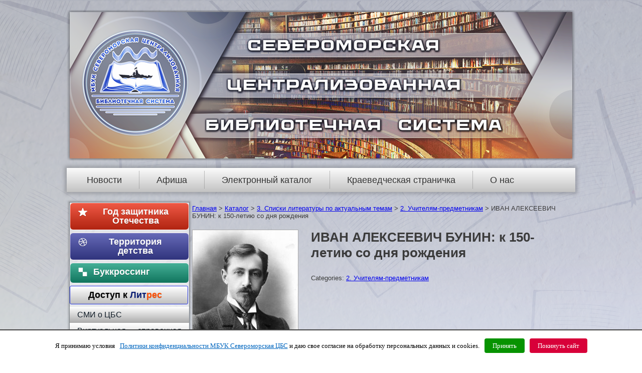

--- FILE ---
content_type: text/html; charset=UTF-8
request_url: https://sevcbs.ru/main/catalog/ivan-alekseevich-bunin-k-150-letiyu-so-dnya-rozhdeniya/
body_size: 19045
content:
<!DOCTYPE html>
<html lang="ru-RU" prefix="og: http://ogp.me/ns#">
<head>
<meta 
	name="sputnik-verification" 
	content="UlyykFTmtwRKh9Sj"
/>
<meta name="proculture-verification" content="4c993f7c7d82bf926a3826cb44a3fe77" />
<meta charset="UTF-8" />
<title>ИВАН АЛЕКСЕЕВИЧ БУНИН: к 150-летию со дня рождения | МБУК Североморская ЦБС</title>
<!-- Created by Artisteer v4.1.0.60046 -->
<meta name="viewport" content="initial-scale = 1.0, maximum-scale = 1.0, user-scalable = no, width = device-width">
<!--[if lt IE 9]><script src="https://html5shiv.googlecode.com/svn/trunk/html5.js"></script><![endif]-->

<link rel="stylesheet" href="https://sevcbs.ru/main/wp-content/themes/Theme_1/style.css" media="screen" />
<link rel="pingback" href="https://sevcbs.ru/main/xmlrpc.php" />

<!-- This site is optimized with the Yoast SEO plugin v9.7 - https://yoast.com/wordpress/plugins/seo/ -->
<link rel="canonical" href="https://sevcbs.ru/main/catalog/ivan-alekseevich-bunin-k-150-letiyu-so-dnya-rozhdeniya/" />
<meta property="og:locale" content="ru_RU" />
<meta property="og:type" content="article" />
<meta property="og:title" content="ИВАН АЛЕКСЕЕВИЧ БУНИН: к 150-летию со дня рождения | МБУК Североморская ЦБС" />
<meta property="og:description" content="«Если человек не потерял способности ждать счастье – он счастлив. Это и есть счастье»  И. А. Бунин Иван Алексеевич Бунин – признанный классик русской литературы ХХ века: прозаик, поэт, переводчик, лауреат Нобелевской премии по литературе.  Постигая творчество И.А. Бунина, читатель вместе с автором размышляет об идеалах добра, верности, красоты, задумывается о смысле жизни. Писатель показал &hellip;" />
<meta property="og:url" content="https://sevcbs.ru/main/catalog/ivan-alekseevich-bunin-k-150-letiyu-so-dnya-rozhdeniya/" />
<meta property="og:site_name" content="МБУК Североморская ЦБС" />
<meta property="og:image" content="https://sevcbs.ru/main/wp-content/uploads/2020/09/foto-dlya-virt-vyistavki.jpg" />
<meta property="og:image:secure_url" content="https://sevcbs.ru/main/wp-content/uploads/2020/09/foto-dlya-virt-vyistavki.jpg" />
<meta property="og:image:width" content="618" />
<meta property="og:image:height" content="883" />
<meta name="twitter:card" content="summary_large_image" />
<meta name="twitter:description" content="«Если человек не потерял способности ждать счастье – он счастлив. Это и есть счастье»  И. А. Бунин Иван Алексеевич Бунин – признанный классик русской литературы ХХ века: прозаик, поэт, переводчик, лауреат Нобелевской премии по литературе.  Постигая творчество И.А. Бунина, читатель вместе с автором размышляет об идеалах добра, верности, красоты, задумывается о смысле жизни. Писатель показал [&hellip;]" />
<meta name="twitter:title" content="ИВАН АЛЕКСЕЕВИЧ БУНИН: к 150-летию со дня рождения | МБУК Североморская ЦБС" />
<meta name="twitter:image" content="https://sevcbs.ru/main/wp-content/uploads/2020/09/foto-dlya-virt-vyistavki.jpg" />
<script type='application/ld+json'>{"@context":"https://schema.org","@type":"Organization","url":"https://sevcbs.ru/main/","sameAs":["https://www.youtube.com/channel/UCa4dhbJ1Woo5ketdieaJ27w"],"@id":"https://sevcbs.ru/main/#organization","name":"\u041c\u0443\u043d\u0438\u0446\u0438\u043f\u0430\u043b\u044c\u043d\u043e\u0435 \u0431\u044e\u0434\u0436\u0435\u0442\u043d\u043e\u0435 \u0443\u0447\u0440\u0435\u0436\u0434\u0435\u043d\u0438\u0435 \u043a\u0443\u043b\u044c\u0442\u0443\u0440\u044b \u0421\u0435\u0432\u0435\u0440\u043e\u043c\u043e\u0440\u0441\u043a\u0430\u044f \u0446\u0435\u043d\u0442\u0440\u0430\u043b\u0438\u0437\u043e\u0432\u0430\u043d\u043d\u0430\u044f \u0431\u0438\u0431\u043b\u0438\u043e\u0442\u0435\u0447\u043d\u0430\u044f \u0441\u0438\u0441\u0442\u0435\u043c\u0430","logo":"https://sevcbs.ru/main/wp-content/uploads/2019/03/Logo.png"}</script>
<!-- / Yoast SEO plugin. -->

<link rel='dns-prefetch' href='//s.w.org' />
<link rel="alternate" type="application/rss+xml" title="МБУК Североморская ЦБС &raquo; Лента" href="https://sevcbs.ru/main/feed/" />
<link rel="alternate" type="application/rss+xml" title="МБУК Североморская ЦБС &raquo; Лента комментариев" href="https://sevcbs.ru/main/comments/feed/" />
		<script type="text/javascript">
			window._wpemojiSettings = {"baseUrl":"https:\/\/s.w.org\/images\/core\/emoji\/2.2.1\/72x72\/","ext":".png","svgUrl":"https:\/\/s.w.org\/images\/core\/emoji\/2.2.1\/svg\/","svgExt":".svg","source":{"concatemoji":"https:\/\/sevcbs.ru\/main\/wp-includes\/js\/wp-emoji-release.min.js?ver=4.7.31"}};
			!function(t,a,e){var r,n,i,o=a.createElement("canvas"),l=o.getContext&&o.getContext("2d");function c(t){var e=a.createElement("script");e.src=t,e.defer=e.type="text/javascript",a.getElementsByTagName("head")[0].appendChild(e)}for(i=Array("flag","emoji4"),e.supports={everything:!0,everythingExceptFlag:!0},n=0;n<i.length;n++)e.supports[i[n]]=function(t){var e,a=String.fromCharCode;if(!l||!l.fillText)return!1;switch(l.clearRect(0,0,o.width,o.height),l.textBaseline="top",l.font="600 32px Arial",t){case"flag":return(l.fillText(a(55356,56826,55356,56819),0,0),o.toDataURL().length<3e3)?!1:(l.clearRect(0,0,o.width,o.height),l.fillText(a(55356,57331,65039,8205,55356,57096),0,0),e=o.toDataURL(),l.clearRect(0,0,o.width,o.height),l.fillText(a(55356,57331,55356,57096),0,0),e!==o.toDataURL());case"emoji4":return l.fillText(a(55357,56425,55356,57341,8205,55357,56507),0,0),e=o.toDataURL(),l.clearRect(0,0,o.width,o.height),l.fillText(a(55357,56425,55356,57341,55357,56507),0,0),e!==o.toDataURL()}return!1}(i[n]),e.supports.everything=e.supports.everything&&e.supports[i[n]],"flag"!==i[n]&&(e.supports.everythingExceptFlag=e.supports.everythingExceptFlag&&e.supports[i[n]]);e.supports.everythingExceptFlag=e.supports.everythingExceptFlag&&!e.supports.flag,e.DOMReady=!1,e.readyCallback=function(){e.DOMReady=!0},e.supports.everything||(r=function(){e.readyCallback()},a.addEventListener?(a.addEventListener("DOMContentLoaded",r,!1),t.addEventListener("load",r,!1)):(t.attachEvent("onload",r),a.attachEvent("onreadystatechange",function(){"complete"===a.readyState&&e.readyCallback()})),(r=e.source||{}).concatemoji?c(r.concatemoji):r.wpemoji&&r.twemoji&&(c(r.twemoji),c(r.wpemoji)))}(window,document,window._wpemojiSettings);
		</script>
		<style type="text/css">
img.wp-smiley,
img.emoji {
	display: inline !important;
	border: none !important;
	box-shadow: none !important;
	height: 1em !important;
	width: 1em !important;
	margin: 0 .07em !important;
	vertical-align: -0.1em !important;
	background: none !important;
	padding: 0 !important;
}
</style>
<link rel='stylesheet' id='contact-form-7-css'  href='https://sevcbs.ru/main/wp-content/plugins/contact-form-7/includes/css/styles.css?ver=4.6' type='text/css' media='all' />
<link rel='stylesheet' id='cookielawinfo-style-css'  href='https://sevcbs.ru/main/wp-content/plugins/cookie-law-info/css/cli-style.css?ver=1.6.3' type='text/css' media='all' />
<link rel='stylesheet' id='dedo-css-css'  href='https://sevcbs.ru/main/wp-content/plugins/delightful-downloads/assets/css/delightful-downloads.min.css?ver=1.6.4' type='text/css' media='all' />
<link rel='stylesheet' id='dimage-style-css'  href='https://sevcbs.ru/main/wp-content/plugins/dimage-360/css/dimage-style.css?ver=4.7.31' type='text/css' media='all' />
<link rel='stylesheet' id='vi-style-css'  href='https://sevcbs.ru/main/wp-content/plugins/for-the-visually-impaired/css/styles.css?ver=4.7.31' type='text/css' media='all' />
<style id='vi-style-inline-css' type='text/css'>

		.vi-on-img-button{
  background: url(https://sevcbs.ru/main/wp-content/plugins/for-the-visually-impaired/img/icon_41.png) 100% 100% no-repeat;
  background-size: contain;
    display: inline-block;
    vertical-align: middle;
    height: 41px;
    width: 41px;
    text-decoration: none;
    outline: 0;
		}
#bt_widget-vi-on a {
	text-align: center;
	cursor: pointer;
	background: #dd3333;
	box-shadow: 0 -3px 0 rgba(0, 0, 0, 0.1) inset;
	border: 0 none;
	border-radius: 6px;
	overflow: hidden;
    font-size: 15px;
    padding: 13px 18px 16px;
	text-decoration: none;
	display: inline-block;
	font-family: arial;
    font-weight: 700;
	line-height: 100%;
	text-shadow: 1px 1px 0 rgba(0, 0, 0, 0.12);
	margin-top: -3px;
    color: #000000;
    border-radius: 10px;
    vertical-align:middle;

}


#bt_widget-vi-on a:hover {
	-o-box-shadow: 0 -1px 0 rgba(0, 0, 0, 0.14) inset;
	-moz-box-shadow: 0 -1px 0 rgba(0, 0, 0, 0.14) inset;
	-webkit-box-shadow: 0 -1px 0 rgba(0, 0, 0, 0.14) inset;
	box-shadow: 0 -1px 0 rgba(0, 0, 0, 0.14) inset;
	text-decoration: underline;	
}

#bt_widget-vi-on .vi_widget_img {
    vertical-align:middle;
}
#bt_widget-vi-on  {
	    position: relative;
    top: 0;
    left: 0;
    color: #000000;
    font-size: 18px;
    letter-spacing: 0;
    text-align: center;
}
.vi-close{
	vertical-align: middle;
	text-align: center;
	display: flex;
	justify-content: center;
	align-items: center;
	font-size: 16px;
	text-decoration: none;
	font-weight: bold;
	vertical-align: middle;
	word-break: break-all;
    word-wrap: break-word;

}
.bt_widget-vi{
	vertical-align: middle;
	text-align: center;
	
}
		
		
</style>
<link rel='stylesheet' id='taxonomy-image-plugin-public-css'  href='https://sevcbs.ru/main/wp-content/plugins/taxonomy-images/css/style.css?ver=0.9.6' type='text/css' media='screen' />
<link rel='stylesheet' id='wp-polls-css'  href='https://sevcbs.ru/main/wp-content/plugins/wp-polls/polls-css.css?ver=2.73.2' type='text/css' media='all' />
<style id='wp-polls-inline-css' type='text/css'>
.wp-polls .pollbar {
	margin: 1px;
	font-size: 6px;
	line-height: 8px;
	height: 8px;
	background-image: url('https://sevcbs.ru/main/wp-content/plugins/wp-polls/images/default/pollbg.gif');
	border: 1px solid #c8c8c8;
}

</style>
<link rel='stylesheet' id='wp-syntax-css-css'  href='https://sevcbs.ru/main/wp-content/plugins/wp-syntax/css/wp-syntax.css?ver=1.1' type='text/css' media='all' />
<link rel='stylesheet' id='addtoany-css'  href='https://sevcbs.ru/main/wp-content/plugins/add-to-any/addtoany.min.css?ver=1.14' type='text/css' media='all' />
<!--[if lte IE 7]>
<link rel='stylesheet' id='style.ie7.css-css'  href='https://sevcbs.ru/main/wp-content/themes/Theme_1/style.ie7.css?ver=4.7.31' type='text/css' media='screen' />
<![endif]-->
<link rel='stylesheet' id='style.responsive.css-css'  href='https://sevcbs.ru/main/wp-content/themes/Theme_1/style.responsive.css?ver=4.7.31' type='text/css' media='all' />
<link rel='stylesheet' id='otw-shortcode-general_foundicons-css'  href='https://sevcbs.ru/main/wp-content/plugins/buttons-shortcode-and-widget//include/otw_components/otw_shortcode/css/general_foundicons.css?ver=4.7.31' type='text/css' media='all' />
<link rel='stylesheet' id='otw-shortcode-social_foundicons-css'  href='https://sevcbs.ru/main/wp-content/plugins/buttons-shortcode-and-widget//include/otw_components/otw_shortcode/css/social_foundicons.css?ver=4.7.31' type='text/css' media='all' />
<link rel='stylesheet' id='otw-shortcode-css'  href='https://sevcbs.ru/main/wp-content/plugins/buttons-shortcode-and-widget//include/otw_components/otw_shortcode/css/otw_shortcode.css?ver=4.7.31' type='text/css' media='all' />
<link rel='stylesheet' id='adv-spoiler-css'  href='https://sevcbs.ru/main/wp-content/plugins/advanced-spoiler/css/advanced-spoiler.css?ver=2.02' type='text/css' media='all' />
<link rel='stylesheet' id='jq_ui_css-css'  href='https://sevcbs.ru/main/wp-content/plugins/ajax-event-calendar/css/jquery-ui-1.8.16.custom.css?ver=1.8.16' type='text/css' media='all' />
<link rel='stylesheet' id='custom-css'  href='https://sevcbs.ru/main/wp-content/plugins/ajax-event-calendar/css/custom.css?ver=1.0.4' type='text/css' media='all' />
<link rel='stylesheet' id='catalog-style-css'  href='https://sevcbs.ru/main/wp-content/plugins/goods-catalog/style/catalog-style.css?ver=4.7.31' type='text/css' media='all' />
<link rel='stylesheet' id='lightboxStyle-css'  href='https://sevcbs.ru/main/wp-content/plugins/lightbox-plus/css/elegant/colorbox.min.css?ver=2.7.2' type='text/css' media='screen' />
<script>if (document.location.protocol != "https:") {document.location = document.URL.replace(/^http:/i, "https:");}</script><script type='text/javascript' src='https://sevcbs.ru/main/wp-content/themes/Theme_1/jquery.js?ver=4.7.31'></script>
<script type='text/javascript' src='https://sevcbs.ru/main/wp-content/plugins/add-to-any/addtoany.min.js?ver=1.0'></script>
<script type='text/javascript'>
/* <![CDATA[ */
var Cli_Data = {"nn_cookie_ids":null};
/* ]]> */
</script>
<script type='text/javascript' src='https://sevcbs.ru/main/wp-content/plugins/cookie-law-info/js/cookielawinfo.js?ver=1.6.3'></script>
<script type='text/javascript' src='https://sevcbs.ru/main/wp-content/plugins/dimage-360/js/photo-sphere-viewer.min.js?ver=1'></script>
<script type='text/javascript' src='https://sevcbs.ru/main/wp-content/plugins/dimage-360/js/three.min.js?ver=1'></script>
<script type='text/javascript' src='https://sevcbs.ru/main/wp-content/plugins/for-the-visually-impaired/js/js.cookie.js?ver=2.1.0'></script>
<script type='text/javascript'>
/* <![CDATA[ */
var js_vi_script = {"txt_size":"16","sxema":"1","image":"2","font":"1","kerning":"0","line":"0","allbackgrnd":"1","reload_page":"0","auto_p_on":"","scrool_panel":"","btxt":"\u0412\u0435\u0440\u0441\u0438\u044f \u0434\u043b\u044f \u0441\u043b\u0430\u0431\u043e\u0432\u0438\u0434\u044f\u0449\u0438\u0445","btxt2":"\u0412\u0435\u0440\u043d\u0443\u0442\u044c\u0441\u044f \u0432 \u043e\u0431\u044b\u0447\u043d\u044b\u0439 \u0440\u0435\u0436\u0438\u043c","btxtcolor":"#000000","bcolor":"#dd3333","img_close2":"<img src=\"https:\/\/sevcbs.ru\/main\/wp-content\/plugins\/for-the-visually-impaired\/img\/icon_41x.png\" class=\"vi_widget_img\">","razmer_images":"","fs_title1":"\u041c\u0430\u043b\u0435\u043d\u044c\u043a\u0438\u0439 \u0440\u0430\u0437\u043c\u0435\u0440 \u0448\u0440\u0438\u0444\u0442\u0430","fs_title2":"\u0423\u043c\u0435\u043d\u044c\u0448\u0435\u043d\u043d\u044b\u0439 \u0440\u0430\u0437\u043c\u0435\u0440 \u0448\u0440\u0438\u0444\u0442\u0430","fs_title3":"\u041d\u043e\u0440\u043c\u0430\u043b\u044c\u043d\u044b\u0439 \u0440\u0430\u0437\u043c\u0435\u0440 \u0448\u0440\u0438\u0444\u0442\u0430","fs_title4":"\u0423\u0432\u0435\u043b\u0438\u0447\u0435\u043d\u043d\u044b\u0439 \u0440\u0430\u0437\u043c\u0435\u0440 \u0448\u0440\u0438\u0444\u0442\u0430","fs_title5":"\u0411\u043e\u043b\u044c\u0448\u043e\u0439 \u0440\u0430\u0437\u043c\u0435\u0440 \u0448\u0440\u0438\u0444\u0442\u0430","sxem_title":"\u0426","sxem_title1":"\u0426\u0432\u0435\u0442\u043e\u0432\u0430\u044f \u0441\u0445\u0435\u043c\u0430: \u0427\u0435\u0440\u043d\u044b\u043c \u043f\u043e \u0431\u0435\u043b\u043e\u043c\u0443","sxem_title2":"\u0426\u0432\u0435\u0442\u043e\u0432\u0430\u044f \u0441\u0445\u0435\u043c\u0430: \u0411\u0435\u043b\u044b\u043c \u043f\u043e \u0447\u0435\u0440\u043d\u043e\u043c\u0443","sxem_title3":"\u0426\u0432\u0435\u0442\u043e\u0432\u0430\u044f \u0441\u0445\u0435\u043c\u0430: \u0422\u0435\u043c\u043d\u043e-\u0441\u0438\u043d\u0438\u043c \u043f\u043e \u0433\u043e\u043b\u0443\u0431\u043e\u043c\u0443","sxem_title4":"\u0426\u0432\u0435\u0442\u043e\u0432\u0430\u044f \u0441\u0445\u0435\u043c\u0430: \u041a\u043e\u0440\u0438\u0447\u043d\u0435\u0432\u044b\u043c \u043f\u043e \u0431\u0435\u0436\u0435\u0432\u043e\u043c\u0443","sxem_title5":"\u0426\u0432\u0435\u0442\u043e\u0432\u0430\u044f \u0441\u0445\u0435\u043c\u0430: \u0417\u0435\u043b\u0435\u043d\u044b\u043c \u043f\u043e \u0442\u0435\u043c\u043d\u043e-\u043a\u043e\u0440\u0438\u0447\u043d\u0435\u0432\u043e\u043c\u0443","img_title_on":"\u0412\u043a\u043b\u044e\u0447\u0438\u0442\u044c \u0438\u0437\u043e\u0431\u0440\u0430\u0436\u0435\u043d\u0438\u044f","img_title_gs":"\u0427\u0435\u0440\u043d\u043e-\u0431\u0435\u043b\u044b\u0435 \u0438\u0437\u043e\u0431\u0440\u0430\u0436\u0435\u043d\u0438\u044f","img_title_off":"\u041e\u0442\u043a\u043b\u044e\u0447\u0438\u0442\u044c \u0438\u0437\u043e\u0431\u0440\u0430\u0436\u0435\u043d\u0438\u044f","setting_title":"\u041d\u0430\u0441\u0442\u0440\u043e\u0439\u043a\u0438","close_title":"\u0412\u0435\u0440\u043d\u0443\u0442\u044c\u0441\u044f \u0432 \u043e\u0431\u044b\u0447\u043d\u044b\u0439 \u0440\u0435\u0436\u0438\u043c","settings_title":"\u041d\u0430\u0441\u0442\u0440\u043e\u0439\u043a\u0438 \u0448\u0440\u0438\u0444\u0442\u0430","setfont_title":"\u0412\u044b\u0431\u0435\u0440\u0438\u0442\u0435 \u0448\u0440\u0438\u0444\u0442","setsplet":"\u0418\u043d\u0442\u0435\u0440\u0432\u0430\u043b \u043c\u0435\u0436\u0434\u0443 \u0431\u0443\u043a\u0432\u0430\u043c\u0438","setspline":"\u0418\u043d\u0442\u0435\u0440\u0432\u0430\u043b \u043c\u0435\u0436\u0434\u0443 \u0441\u0442\u0440\u043e\u043a\u0430\u043c\u0438","standart":"\u0421\u0442\u0430\u043d\u0434\u0430\u0440\u0442\u043d\u044b\u0439","average":"\u0421\u0440\u0435\u0434\u043d\u0438\u0439","big":"\u0411\u043e\u043b\u044c\u0448\u043e\u0439","sel_sxem":"\u0412\u044b\u0431\u043e\u0440 \u0446\u0432\u0435\u0442\u043e\u0432\u043e\u0439 \u0441\u0445\u0435\u043c\u044b","closepanel":"\u0417\u0430\u043a\u0440\u044b\u0442\u044c \u043f\u0430\u043d\u0435\u043b\u044c","defsetpanel":"\u0412\u0435\u0440\u043d\u0443\u0442\u044c \u0441\u0442\u0430\u043d\u0434\u0430\u0440\u0442\u043d\u044b\u0435 \u043d\u0430\u0441\u0442\u0440\u043e\u0439\u043a\u0438","noimgdescr":"\u043d\u0435\u0442 \u043e\u043f\u0438\u0441\u0430\u043d\u0438\u044f \u043a \u0438\u0437\u043e\u0431\u0440\u0430\u0436\u0435\u043d\u0438\u044e","picture":"\u0418\u0437\u043e\u0431\u0440\u0430\u0436\u0435\u043d\u0438\u0435"};
/* ]]> */
</script>
<script type='text/javascript' src='https://sevcbs.ru/main/wp-content/plugins/for-the-visually-impaired/js/js.for.the.visually.impaired.js?ver=0.53'></script>
<script type='text/javascript' src='https://sevcbs.ru/main/wp-content/themes/Theme_1/jquery-migrate-1.1.1.js?ver=4.7.31'></script>
<script type='text/javascript' src='https://sevcbs.ru/main/wp-content/themes/Theme_1/script.js?ver=4.7.31'></script>
<script type='text/javascript' src='https://sevcbs.ru/main/wp-content/themes/Theme_1/script.responsive.js?ver=4.7.31'></script>
<script type='text/javascript' src='https://sevcbs.ru/main/wp-content/plugins/advanced-spoiler/js/jquery-spoiler.js?ver=2.02'></script>
<link rel='https://api.w.org/' href='https://sevcbs.ru/main/wp-json/' />
<link rel="EditURI" type="application/rsd+xml" title="RSD" href="https://sevcbs.ru/main/xmlrpc.php?rsd" />
<link rel="wlwmanifest" type="application/wlwmanifest+xml" href="https://sevcbs.ru/main/wp-includes/wlwmanifest.xml" /> 
<link rel='shortlink' href='https://sevcbs.ru/main/?p=33585' />
<link rel="alternate" type="application/json+oembed" href="https://sevcbs.ru/main/wp-json/oembed/1.0/embed?url=https%3A%2F%2Fsevcbs.ru%2Fmain%2Fcatalog%2Fivan-alekseevich-bunin-k-150-letiyu-so-dnya-rozhdeniya%2F" />
<link rel="alternate" type="text/xml+oembed" href="https://sevcbs.ru/main/wp-json/oembed/1.0/embed?url=https%3A%2F%2Fsevcbs.ru%2Fmain%2Fcatalog%2Fivan-alekseevich-bunin-k-150-letiyu-so-dnya-rozhdeniya%2F&#038;format=xml" />

<script data-cfasync="false">
window.a2a_config=window.a2a_config||{};a2a_config.callbacks=[];a2a_config.overlays=[];a2a_config.templates={};a2a_localize = {
	Share: "Отправить",
	Save: "Сохранить",
	Subscribe: "Подписаться",
	Email: "Email",
	Bookmark: "В закладки!",
	ShowAll: "Показать все",
	ShowLess: "Показать остальное",
	FindServices: "Найти сервис(ы)",
	FindAnyServiceToAddTo: "Найти сервис и добавить",
	PoweredBy: "Работает на",
	ShareViaEmail: "Share via email",
	SubscribeViaEmail: "Subscribe via email",
	BookmarkInYourBrowser: "Добавить в закладки",
	BookmarkInstructions: "Press Ctrl+D or \u2318+D to bookmark this page",
	AddToYourFavorites: "Добавить в Избранное",
	SendFromWebOrProgram: "Send from any email address or email program",
	EmailProgram: "Email program",
	More: "More&#8230;"
};

(function(d,s,a,b){a=d.createElement(s);b=d.getElementsByTagName(s)[0];a.async=1;a.src="https://static.addtoany.com/menu/page.js";b.parentNode.insertBefore(a,b);})(document,"script");
</script>
<meta name="DMSGuestbook" content="1.17.5" />
<link rel="stylesheet" href="https://sevcbs.ru/main/wp-content/plugins/dmsguestbook/dmsguestbook.css" type="text/css" media="screen" /><!-- PanoPress [1.3] -->
<script type="text/javascript">
pp_oppp=false;
pb_options={"fullscreen":true,"fade":true,"animate":true,"shadow":true,"width":"640px","height":"480px","style":{"box":"pb-light","overlay":"pb-light-overlay"},"galleries":false,"resize":1};
</script>
<script type="text/javascript"  src="https://sevcbs.ru/main/wp-content/plugins/panopress/js/panopress.js?v=1.3"></script>
<link rel="stylesheet" type="text/css" media="all" href="https://sevcbs.ru/main/wp-content/plugins/panopress/css/panopress.css?v=1.3" />	
<!-- /PanoPress -->
<script type="text/javascript">
	window._se_plugin_version = '8.1.6';
</script>
<link rel="shortcut icon" href="https://sevcbs.ru/main/wp-content/themes/Theme_1/favicon.png" />


        <style>
            .goods-catalog-container {
                width: 100%;
                            }
            .goods-catalog {
                            }
            .goods-catalog .grid {
                width:200px
            }
            .goods-sidebar {
                            }
            .goods-info {
                width: 60%            }
        </style>
        <link rel="icon" href="https://sevcbs.ru/main/wp-content/uploads/2019/02/cropped-15-32x32.png" sizes="32x32" />
<link rel="icon" href="https://sevcbs.ru/main/wp-content/uploads/2019/02/cropped-15-192x192.png" sizes="192x192" />
<link rel="apple-touch-icon-precomposed" href="https://sevcbs.ru/main/wp-content/uploads/2019/02/cropped-15-180x180.png" />
<meta name="msapplication-TileImage" content="https://sevcbs.ru/main/wp-content/uploads/2019/02/cropped-15-270x270.png" />

<script src="https://culturaltracking.ru/static/js/spxl.js?pixelId=5430" data-pixel-id="5430"></script>
</head>

    <script type="text/javascript">
       (function(d, t, p) {
           var j = d.createElement(t); j.async = true; j.type = "text/javascript";
           j.src = ("https:" == p ? "https:" : "http:") + "//stat.sputnik.ru/cnt.js";
           var s = d.getElementsByTagName(t)[0]; s.parentNode.insertBefore(j, s);
       })(document, "script", document.location.protocol);
    </script>

<body class="goods-template-default single single-goods postid-33585">
<div id="art-main">

<header class="art-header">

    <div class="art-shapes">
        
            </div>






                
                    
</header>

<nav class="art-nav">
    
<ul class="art-hmenu menu-2">
	<li class="menu-item-15"><a title="Новости" href="https://sevcbs.ru/main/">Новости</a>
	</li>
	<li class="menu-item-52681"><a title="Афиша" href="https://sevcbs.ru/main/afisha-6/">Афиша</a>
	</li>
	<li class="menu-item-20461"><a title="Электронный каталог" href="https://sevcbs.ru/main/elektronnyiy-katalog-mbuk-severomorskaya-tsbs/">Электронный каталог</a>
	</li>
	<li class="menu-item-97"><a title="Краеведческая страничка" href="https://sevcbs.ru/main/kraevedcheskaya-stranicha/">Краеведческая страничка</a>
	<ul>
		<li class="menu-item-29969"><a title="Интерактивная карта Североморска" href="https://sevcbs.ru/main/kraevedcheskaya-stranicha/interaktivnaya-karta-severomorska/">Интерактивная карта Североморска</a>
		</li>
		<li class="menu-item-48000"><a title="«PRO Город»: радиопрограмма" href="https://sevcbs.ru/main/kraevedcheskaya-stranicha/pro-gorod/">«PRO Город»: радиопрограмма</a>
		</li>
		<li class="menu-item-7368"><a title="Североморску – 70!" href="https://sevcbs.ru/main/kraevedcheskaya-stranicha/severomorsku-65-2/">Североморску – 70!</a>
		</li>
		<li class="menu-item-1162"><a title="Виртуальная выставка автографов" href="https://sevcbs.ru/main/kraevedcheskaya-stranicha/123-2/">Виртуальная выставка автографов</a>
		</li>
		<li class="menu-item-841"><a title="Памятные даты Североморска" href="https://sevcbs.ru/main/kraevedcheskaya-stranicha/pamyatnyie-datyi-severomorska-2/">Памятные даты Североморска</a>
		</li>
		<li class="menu-item-179"><a title="Наши издания о крае" href="https://sevcbs.ru/main/kraevedcheskaya-stranicha/nashi-izdaniya-o-krae/">Наши издания о крае</a>
		</li>
		<li class="menu-item-852"><a title="Улицы Североморска" href="https://sevcbs.ru/main/kraevedcheskaya-stranicha/ulitsyi-severomorska/">Улицы Североморска</a>
		</li>
		<li class="menu-item-2523"><a title="Литературный Североморск" href="https://sevcbs.ru/main/kraevedcheskaya-stranicha/literaturnyiy-severomorsk/">Литературный Североморск</a>
		</li>
		<li class="menu-item-866"><a title="Североморск в Интернет" href="https://sevcbs.ru/main/kraevedcheskaya-stranicha/severomorsk-v-internet/">Североморск в Интернет</a>
		</li>
	</ul>
	</li>
	<li class="menu-item-10"><a title="О нас" href="https://sevcbs.ru/main/o-nas/">О нас</a>
	<ul>
		<li class="menu-item-6546"><a title="О коррупции" href="https://sevcbs.ru/main/o-nas/o-korruptsii/">О коррупции</a>
		</li>
		<li class="menu-item-5796"><a title="Документы" href="https://sevcbs.ru/main/o-nas/dokumentyi-2/">Документы</a>
		</li>
		<li class="menu-item-52818"><a title="Материально-техническое обеспечение" href="https://sevcbs.ru/main/materialno-tehnicheskoe-obespechenie/">Материально-техническое обеспечение</a>
		</li>
		<li class="menu-item-17441"><a title="Виртуальный тур" href="https://sevcbs.ru/main/virtualnyiy-tur/">Виртуальный тур</a>
		</li>
		<li class="menu-item-11328"><a title="Наши грамоты и дипломы" href="https://sevcbs.ru/main/o-nas/gramotyi-i-diplomyi/">Наши грамоты и дипломы</a>
		</li>
		<li class="menu-item-6593"><a title="Библиотеки на карте" href="https://sevcbs.ru/main/o-nas/kak-nas-nayti/">Библиотеки на карте</a>
		</li>
		<li class="menu-item-19446"><a title="Администрация ЦБС" href="https://sevcbs.ru/main/o-nas/administratsiya/">Администрация ЦБС</a>
		</li>
		<li class="menu-item-2528"><a title="Городские библиотеки" href="https://sevcbs.ru/main/o-nas/biblioteki/gorodskie-biblioteki/">Городские библиотеки</a>
		</li>
		<li class="menu-item-2533"><a title="Детские библиотеки" href="https://sevcbs.ru/main/o-nas/biblioteki/detskie-biblioteki/">Детские библиотеки</a>
		</li>
		<li class="menu-item-2534"><a title="Сельские библиотеки" href="https://sevcbs.ru/main/o-nas/biblioteki/selskie-biblioteki/">Сельские библиотеки</a>
		</li>
		<li class="menu-item-2827"><a title="Клубы" href="https://sevcbs.ru/main/o-nas/klubyi/">Клубы</a>
		</li>
		<li class="menu-item-5842"><a title="Центры" href="https://sevcbs.ru/main/o-nas/tsentryi/">Центры</a>
		</li>
		<li class="menu-item-5843"><a title="Мини-музеи" href="https://sevcbs.ru/main/o-nas/mini-muzei/">Мини-музеи</a>
		</li>
		<li class="menu-item-5844"><a title="Кукольный театр" href="https://sevcbs.ru/main/o-nas/kukolnyiy-teatr/">Кукольный театр</a>
		</li>
	</ul>
	</li>
</ul>
 
    </nav>
<div class="art-sheet clearfix">
            <div class="art-layout-wrapper">
                <div class="art-content-layout">
                    <div class="art-content-layout-row">
                        

<div class="art-layout-cell art-sidebar1"><div  id="vmenuwidget-2" class="art-vmenublock clearfix">
        <div class="art-vmenublockcontent"><a href="https://sevcbs.ru/main/75-let-pobedyi/" class="large gpr-button square otw-button" style="background-color: #eb3017; border-color: #faf5fa;"><i class="general foundicon-star"></i>Год защитника Отечества</a><a href="https://sevcbs.ru/child" class="large otw-blue gpr-button square otw-button" style="background-color: #4045a6; border-color: #f7eff7;"><i class="social foundicon-dribbble"></i>    Территория детства</a><a href="https://sevcbs.ru/main/bukkrossing/" class="large gpr-button square otw-button" style="background-color: #179c7d; border-color: #f7f2f7;"><i class="social foundicon-delicious"></i>&nbsp;Бyккpoccинг&nbsp;&nbsp;&nbsp;&nbsp;&nbsp;&nbsp;&nbsp;&nbsp;&nbsp;&nbsp;&nbsp;&nbsp;</a><a href="https://sevcbs.ru/main/dostup-k-litres/" class="large radius right-icon otw-button" style="background-color: #ffffff; border-color: #2434e0; color: #000000 !important;" target="_blank">&nbsp;&nbsp;&nbsp;&nbsp;Доступ к  <span style='color: #0a1e77'>Лит</span><span style='color: #ff4e00'>рес</span>&nbsp;&nbsp;&nbsp;&nbsp;&nbsp;&nbsp;&nbsp;</a>
<ul class="art-vmenu">
	<li class="menu-item-25845"><a title="СМИ о ЦБС" href="https://sevcbs.ru/main/smi-o-tsbs/">СМИ о ЦБС</a>
	<ul>
		<li class="menu-item-25846"><a title="Телевидение о ЦБС" href="https://sevcbs.ru/main/smi-o-tsbs/televidenie-o-nas/">Телевидение о ЦБС</a>
		</li>
		<li class="menu-item-25847"><a title="ЦБС на страницах газет и журналов" href="https://sevcbs.ru/main/smi-o-tsbs/severomorskaya-tsbs-na-stranitsah-gazet-i-zhurnalov/">ЦБС на страницах газет и журналов</a>
		</li>
		<li class="menu-item-35114"><a title="Библиотеки на радиоволне" href="https://sevcbs.ru/main/smi-o-tsbs/biblioteki-na-radiovolne/">Библиотеки на радиоволне</a>
		</li>
	</ul>
	</li>
	<li class="menu-item-2680"><a title="Виртуальная справочная служба" href="https://sevcbs.ru/main/virtualnaya-spravochnaya-sluzhba/">Виртуальная справочная служба</a>
	</li>
	<li class="menu-item-6614"><a title="Продление книг on-line" href="https://sevcbs.ru/main/prodlenie-knig-on-line/">Продление книг on-line</a>
	</li>
	<li class="menu-item-1173"><a title="Справочная служба русского языка" href="https://sevcbs.ru/main/spravochnaya-sluzhba-russkogo-yazyika/">Справочная служба русского языка</a>
	</li>
	<li class="menu-item-5169"><a title="Электронный читальный зал" href="https://sevcbs.ru/main/catalog/">Электронный читальный зал</a>
	</li>
	<li class="menu-item-208"><a title="Библиограф консультирует" href="https://sevcbs.ru/main/bibliograf-konsultiruet/">Библиограф консультирует</a>
	</li>
	<li class="menu-item-23245"><a title="Информационные ресурсы" href="https://sevcbs.ru/main/informatsionnyie-resursyi/">Информационные ресурсы</a>
	<ul>
		<li class="menu-item-23226"><a title="Архив «Североморские вести» 1976-2008 гг." href="https://sevcbs.ru/main/informatsionnyie-resursyi/arhiv-severomorskie-vesti-1976-2008-gg/">Архив «Североморские вести» 1976-2008&hellip;</a>
		</li>
		<li class="menu-item-2737"><a title="Каталог периодических изданий" href="https://sevcbs.ru/main/informatsionnyie-resursyi/katalog-periodicheskih-izdaniy/">Каталог периодических изданий</a>
		</li>
		<li class="menu-item-2933"><a title="Библиографические БД" href="https://sevcbs.ru/main/informatsionnyie-resursyi/bibliograficheskie-bd/">Библиографические БД</a>
		</li>
		<li class="menu-item-2934"><a title="Полнотекстовые УБД" href="https://sevcbs.ru/main/informatsionnyie-resursyi/polnotekstovyie-ubd/">Полнотекстовые УБД</a>
		</li>
		<li class="menu-item-2935"><a title="Наши издания" href="https://sevcbs.ru/main/informatsionnyie-resursyi/nashi-izdaniya/">Наши издания</a>
		</li>
		<li class="menu-item-7730"><a title="Информационные ресурсы открытого доступа" href="https://sevcbs.ru/main/informatsionnyie-resursyi-seti-internet/">Информационные ресурсы открытого доступа</a>
		</li>
	</ul>
	</li>
	<li class="menu-item-11007"><a title="Литературные проекты" href="https://sevcbs.ru/main/literaturnyie-proektyi/">Литературные проекты</a>
	</li>
	<li class="menu-item-600"><a title="Календарь" href="https://sevcbs.ru/main/kalendar/">Календарь</a>
	</li>
	<li class="menu-item-19234"><a title="Советуем прочитать" href="https://sevcbs.ru/main/sovetuem-prochitat/">Советуем прочитать</a>
	</li>
	<li class="menu-item-203"><a title="Виртуальные выставки" href="https://sevcbs.ru/main/virtualnyie-vyistavki/">Виртуальные выставки</a>
	</li>
	<li class="menu-item-7712"><a title="Гостевая книга" href="https://sevcbs.ru/main/gostevaya-kniga/">Гостевая книга</a>
	</li>
	<li class="menu-item-241"><a title="Услуги" href="https://sevcbs.ru/main/uslugi/">Услуги</a>
	</li>
	<li class="menu-item-17545"><a title="Комплектуем вместе" href="https://sevcbs.ru/main/komplektuem-vmeste/">Комплектуем вместе</a>
	</li>
	<li class="menu-item-182"><a title="Полезные ссылки" href="https://sevcbs.ru/main/poleznyie-ssyilki/">Полезные ссылки</a>
	</li>
	<li class="menu-item-16525"><a title="Доступная среда" href="https://sevcbs.ru/main/dostupnaya-sreda/">Доступная среда</a>
	</li>
	<li class="menu-item-18139"><a title="Карта сайта" href="https://sevcbs.ru/main/karta-sayta/">Карта сайта</a>
	</li>
	<li class="menu-item-52815"><a title="Часто задаваемые вопросы" href="https://sevcbs.ru/main/chasto-zadavaemyie-voprosyi/">Часто задаваемые вопросы</a>
	</li>
</ul>
</div>
</div><div  id="wp_vi_plugin-2" class="art-block widget widget_wp_vi_plugin  clearfix">
        <div class="art-blockcontent"><div id="bt_widget-vi-on" class="bt_widget-vi"><a itemprop="Copy" href="#" class="bt_widget-vi-on"><span class="vi-on-img-button"></span> Версия для слабовидящих</a></div></div>
</div><div  id="text-10" class="art-block widget widget_text  clearfix">
        <div class="art-blockcontent"><a href="https://muzaticket.ru/iframe/organizations/organization-mbuk-severomorskaya-centralizovannaya-bibliotechnaya-sistema-166796" class="large otw-aqua square right-icon otw-button">КУПИТЬ БИЛЕТ <img src="https://sevcbs.ru/main/wp-content/uploads/2023/02/Long_color1.png"></a>			<div class="textwidget"><p><script type="text/javascript" src="https://pro.culture.ru/scripts/widgets/api.js?5979"></script> </p>
<div id="eipsk-eventslist"></div>
<p><!-- EIPSK Widget --><br />
<script type="text/javascript">
	EIPSK.Widgets.Inline('knvchssp7729h037', 'eipsk-eventslist');
</script></p>
</div>
		</div>
</div><div  id="categories-2" class="art-block widget widget_categories  clearfix">
        <div class="art-blockheader">
            <div class="t">Рубрики</div>
        </div><div class="art-blockcontent">		<ul>
	<li class="cat-item cat-item-1"><a href="https://sevcbs.ru/main/category/bez-rubriki/" >Без рубрики</a>
</li>
	<li class="cat-item cat-item-12"><a href="https://sevcbs.ru/main/category/knizhnyie-novinki/" >Книжные новинки</a>
</li>
	<li class="cat-item cat-item-27"><a href="https://sevcbs.ru/main/category/konkursyi/" >Конкурсы</a>
</li>
	<li class="cat-item cat-item-24"><a href="https://sevcbs.ru/main/category/novinki-zhurnalnoy-prozyi/" >Новинки журнальной прозы</a>
</li>
	<li class="cat-item cat-item-3"><a href="https://sevcbs.ru/main/category/novosti/" >Новости</a>
</li>
	<li class="cat-item cat-item-169"><a href="https://sevcbs.ru/main/category/obyavleniya/" >Объявления</a>
</li>
		</ul>
</div>
</div><div  id="text-6" class="art-block widget widget_text  clearfix">
        <div class="art-blockheader">
            <div class="t">Метки</div>
        </div><div class="art-blockcontent">			<div class="textwidget"><p><b><a href="https://sevcbs.ru/main/tag/tsgb/"><font color="#5BAE81">ЦГБ им.Л.Крейна</font></a></b><br />
<b><a href="https://sevcbs.ru/main/tag/tsdb/"><font color="#0a83bf">ЦДБ им.С.Михалкова</font></a></b><br />
<b><a href="https://sevcbs.ru/main/tag/sgb-1/"><font color="#5BAE81">СГБ 1 им.Е.Гулидова</font></a> </b><br />
<b><a href="https://sevcbs.ru/main/tag/sgb/"><font color="#0a83bf">СГБ</font></a></b>    <b><a href="https://sevcbs.ru/main/tag/sgb-2/"><font color="#5BAE81">СГБ 2 им.В.Панюшкина</font></a></b>        <b> <a href="https://sevcbs.ru/main/tag/sgb-4/"><font color="#0a83bf">СГБ 4</font></a></b>     <b> <a href="https://sevcbs.ru/main/tag/sdb-1/"><font color="#5BAE81">СДБ 1</font></a></b>            <b><a href="https://sevcbs.ru/main/tag/sdb-2/"><font color="#0a83bf"> СДБ 2</font></a></b> <b><a href="https://sevcbs.ru/main/tag/ssb-3/"><font color="#5BAE81">ССБ 3</font></a></b>       <b><a href="https://sevcbs.ru/main/tag/shhsb/"><font color="#0a83bf">ЩСБ</font></a></b> <b><a href="https://sevcbs.ru/main/tag/kollegam/"><font color="#5BAE81">Коллегам</font></a></b><br />
<b><a href="https://sevcbs.ru/main/tag/tsentr-ekologicheskogo-prosveshheniya-tsgb/"><font color="#0a83bf">Центр экологич.просвещения</font></a></b><b><a href="https://sevcbs.ru/main/tag/nedelya-bezopasnogo-runeta/"><font color="#5BAE81"><br />
Неделя безопасного Рунета</font></a></b><br />
<b><a href="https://sevcbs.ru/main/tag/pravovoy-likbez/"><font color="#0a83bf">«Правовой ликбез»</font></a></b><b><a href="https://sevcbs.ru/main/tag/aktsiya/"><br />
<font color="#5BAE81">Акции</font></a></b>  <b><a href="https://sevcbs.ru/main/tag/konkurs/"><font color="#0a83bf">Конкурсы</font></a></b><br />
<b><a href="https://sevcbs.ru/main/tag/klub-barents-sosedi/"><font color="#5BAE81">Клуб «Гольфстрим»</font></a></b><br />
<b><a href="https://sevcbs.ru/main/tag/knigi-moey-zhizni/"><font color="#0a83bf">Книги моей жизни</font></a></b><br />
<b><a href="https://sevcbs.ru/main/tag/litmost/"><font color="#5BAE81">#ЛитМост</font></a></b><br />
<b><a href="https://sevcbs.ru/main/tag/medlennyie-chteniya"><font color="#0a83bf">#Медленные чтения</font></a></b></p>
</div>
		</div>
</div><div  id="archives-2" class="art-block widget widget_archive  clearfix">
        <div class="art-blockheader">
            <div class="t">Архивы</div>
        </div><div class="art-blockcontent">		<label class="screen-reader-text" for="archives-dropdown-2">Архивы</label>
		<select id="archives-dropdown-2" name="archive-dropdown" onchange='document.location.href=this.options[this.selectedIndex].value;'>
			
			<option value="">Выберите месяц</option>
				<option value='https://sevcbs.ru/main/2026/01/'> Январь 2026 </option>
	<option value='https://sevcbs.ru/main/2025/12/'> Декабрь 2025 </option>
	<option value='https://sevcbs.ru/main/2025/11/'> Ноябрь 2025 </option>
	<option value='https://sevcbs.ru/main/2025/10/'> Октябрь 2025 </option>
	<option value='https://sevcbs.ru/main/2025/09/'> Сентябрь 2025 </option>
	<option value='https://sevcbs.ru/main/2025/08/'> Август 2025 </option>
	<option value='https://sevcbs.ru/main/2025/07/'> Июль 2025 </option>
	<option value='https://sevcbs.ru/main/2025/06/'> Июнь 2025 </option>
	<option value='https://sevcbs.ru/main/2025/05/'> Май 2025 </option>
	<option value='https://sevcbs.ru/main/2025/04/'> Апрель 2025 </option>
	<option value='https://sevcbs.ru/main/2025/03/'> Март 2025 </option>
	<option value='https://sevcbs.ru/main/2025/02/'> Февраль 2025 </option>
	<option value='https://sevcbs.ru/main/2025/01/'> Январь 2025 </option>
	<option value='https://sevcbs.ru/main/2024/12/'> Декабрь 2024 </option>
	<option value='https://sevcbs.ru/main/2024/11/'> Ноябрь 2024 </option>
	<option value='https://sevcbs.ru/main/2024/10/'> Октябрь 2024 </option>
	<option value='https://sevcbs.ru/main/2024/09/'> Сентябрь 2024 </option>
	<option value='https://sevcbs.ru/main/2024/08/'> Август 2024 </option>
	<option value='https://sevcbs.ru/main/2024/07/'> Июль 2024 </option>
	<option value='https://sevcbs.ru/main/2024/06/'> Июнь 2024 </option>
	<option value='https://sevcbs.ru/main/2024/05/'> Май 2024 </option>
	<option value='https://sevcbs.ru/main/2024/04/'> Апрель 2024 </option>
	<option value='https://sevcbs.ru/main/2024/03/'> Март 2024 </option>
	<option value='https://sevcbs.ru/main/2024/02/'> Февраль 2024 </option>
	<option value='https://sevcbs.ru/main/2024/01/'> Январь 2024 </option>
	<option value='https://sevcbs.ru/main/2023/12/'> Декабрь 2023 </option>
	<option value='https://sevcbs.ru/main/2023/11/'> Ноябрь 2023 </option>
	<option value='https://sevcbs.ru/main/2023/10/'> Октябрь 2023 </option>
	<option value='https://sevcbs.ru/main/2023/09/'> Сентябрь 2023 </option>
	<option value='https://sevcbs.ru/main/2023/08/'> Август 2023 </option>
	<option value='https://sevcbs.ru/main/2023/07/'> Июль 2023 </option>
	<option value='https://sevcbs.ru/main/2023/06/'> Июнь 2023 </option>
	<option value='https://sevcbs.ru/main/2023/05/'> Май 2023 </option>
	<option value='https://sevcbs.ru/main/2023/04/'> Апрель 2023 </option>
	<option value='https://sevcbs.ru/main/2023/03/'> Март 2023 </option>
	<option value='https://sevcbs.ru/main/2023/02/'> Февраль 2023 </option>
	<option value='https://sevcbs.ru/main/2023/01/'> Январь 2023 </option>
	<option value='https://sevcbs.ru/main/2022/12/'> Декабрь 2022 </option>
	<option value='https://sevcbs.ru/main/2022/11/'> Ноябрь 2022 </option>
	<option value='https://sevcbs.ru/main/2022/10/'> Октябрь 2022 </option>
	<option value='https://sevcbs.ru/main/2022/09/'> Сентябрь 2022 </option>
	<option value='https://sevcbs.ru/main/2022/08/'> Август 2022 </option>
	<option value='https://sevcbs.ru/main/2022/07/'> Июль 2022 </option>
	<option value='https://sevcbs.ru/main/2022/06/'> Июнь 2022 </option>
	<option value='https://sevcbs.ru/main/2022/05/'> Май 2022 </option>
	<option value='https://sevcbs.ru/main/2022/04/'> Апрель 2022 </option>
	<option value='https://sevcbs.ru/main/2022/03/'> Март 2022 </option>
	<option value='https://sevcbs.ru/main/2022/02/'> Февраль 2022 </option>
	<option value='https://sevcbs.ru/main/2022/01/'> Январь 2022 </option>
	<option value='https://sevcbs.ru/main/2021/12/'> Декабрь 2021 </option>
	<option value='https://sevcbs.ru/main/2021/11/'> Ноябрь 2021 </option>
	<option value='https://sevcbs.ru/main/2021/10/'> Октябрь 2021 </option>
	<option value='https://sevcbs.ru/main/2021/09/'> Сентябрь 2021 </option>
	<option value='https://sevcbs.ru/main/2021/08/'> Август 2021 </option>
	<option value='https://sevcbs.ru/main/2021/07/'> Июль 2021 </option>
	<option value='https://sevcbs.ru/main/2021/06/'> Июнь 2021 </option>
	<option value='https://sevcbs.ru/main/2021/05/'> Май 2021 </option>
	<option value='https://sevcbs.ru/main/2021/04/'> Апрель 2021 </option>
	<option value='https://sevcbs.ru/main/2021/03/'> Март 2021 </option>
	<option value='https://sevcbs.ru/main/2021/02/'> Февраль 2021 </option>
	<option value='https://sevcbs.ru/main/2021/01/'> Январь 2021 </option>
	<option value='https://sevcbs.ru/main/2020/12/'> Декабрь 2020 </option>
	<option value='https://sevcbs.ru/main/2020/11/'> Ноябрь 2020 </option>
	<option value='https://sevcbs.ru/main/2020/10/'> Октябрь 2020 </option>
	<option value='https://sevcbs.ru/main/2020/09/'> Сентябрь 2020 </option>
	<option value='https://sevcbs.ru/main/2020/08/'> Август 2020 </option>
	<option value='https://sevcbs.ru/main/2020/07/'> Июль 2020 </option>
	<option value='https://sevcbs.ru/main/2020/06/'> Июнь 2020 </option>
	<option value='https://sevcbs.ru/main/2020/05/'> Май 2020 </option>
	<option value='https://sevcbs.ru/main/2020/04/'> Апрель 2020 </option>
	<option value='https://sevcbs.ru/main/2020/03/'> Март 2020 </option>
	<option value='https://sevcbs.ru/main/2020/02/'> Февраль 2020 </option>
	<option value='https://sevcbs.ru/main/2020/01/'> Январь 2020 </option>
	<option value='https://sevcbs.ru/main/2019/12/'> Декабрь 2019 </option>
	<option value='https://sevcbs.ru/main/2019/11/'> Ноябрь 2019 </option>
	<option value='https://sevcbs.ru/main/2019/10/'> Октябрь 2019 </option>
	<option value='https://sevcbs.ru/main/2019/09/'> Сентябрь 2019 </option>
	<option value='https://sevcbs.ru/main/2019/08/'> Август 2019 </option>
	<option value='https://sevcbs.ru/main/2019/07/'> Июль 2019 </option>
	<option value='https://sevcbs.ru/main/2019/06/'> Июнь 2019 </option>
	<option value='https://sevcbs.ru/main/2019/05/'> Май 2019 </option>
	<option value='https://sevcbs.ru/main/2019/04/'> Апрель 2019 </option>
	<option value='https://sevcbs.ru/main/2019/03/'> Март 2019 </option>
	<option value='https://sevcbs.ru/main/2019/02/'> Февраль 2019 </option>
	<option value='https://sevcbs.ru/main/2019/01/'> Январь 2019 </option>
	<option value='https://sevcbs.ru/main/2018/12/'> Декабрь 2018 </option>
	<option value='https://sevcbs.ru/main/2018/11/'> Ноябрь 2018 </option>
	<option value='https://sevcbs.ru/main/2018/10/'> Октябрь 2018 </option>
	<option value='https://sevcbs.ru/main/2018/09/'> Сентябрь 2018 </option>
	<option value='https://sevcbs.ru/main/2018/08/'> Август 2018 </option>
	<option value='https://sevcbs.ru/main/2018/07/'> Июль 2018 </option>
	<option value='https://sevcbs.ru/main/2018/06/'> Июнь 2018 </option>
	<option value='https://sevcbs.ru/main/2018/05/'> Май 2018 </option>
	<option value='https://sevcbs.ru/main/2018/04/'> Апрель 2018 </option>
	<option value='https://sevcbs.ru/main/2018/03/'> Март 2018 </option>
	<option value='https://sevcbs.ru/main/2018/02/'> Февраль 2018 </option>
	<option value='https://sevcbs.ru/main/2018/01/'> Январь 2018 </option>
	<option value='https://sevcbs.ru/main/2017/12/'> Декабрь 2017 </option>
	<option value='https://sevcbs.ru/main/2017/11/'> Ноябрь 2017 </option>
	<option value='https://sevcbs.ru/main/2017/10/'> Октябрь 2017 </option>
	<option value='https://sevcbs.ru/main/2017/09/'> Сентябрь 2017 </option>
	<option value='https://sevcbs.ru/main/2017/08/'> Август 2017 </option>
	<option value='https://sevcbs.ru/main/2017/07/'> Июль 2017 </option>
	<option value='https://sevcbs.ru/main/2017/06/'> Июнь 2017 </option>
	<option value='https://sevcbs.ru/main/2017/05/'> Май 2017 </option>
	<option value='https://sevcbs.ru/main/2017/04/'> Апрель 2017 </option>
	<option value='https://sevcbs.ru/main/2017/03/'> Март 2017 </option>
	<option value='https://sevcbs.ru/main/2017/02/'> Февраль 2017 </option>
	<option value='https://sevcbs.ru/main/2017/01/'> Январь 2017 </option>
	<option value='https://sevcbs.ru/main/2016/12/'> Декабрь 2016 </option>
	<option value='https://sevcbs.ru/main/2016/11/'> Ноябрь 2016 </option>
	<option value='https://sevcbs.ru/main/2016/10/'> Октябрь 2016 </option>
	<option value='https://sevcbs.ru/main/2016/09/'> Сентябрь 2016 </option>
	<option value='https://sevcbs.ru/main/2016/08/'> Август 2016 </option>
	<option value='https://sevcbs.ru/main/2016/07/'> Июль 2016 </option>
	<option value='https://sevcbs.ru/main/2016/06/'> Июнь 2016 </option>
	<option value='https://sevcbs.ru/main/2016/05/'> Май 2016 </option>
	<option value='https://sevcbs.ru/main/2016/04/'> Апрель 2016 </option>
	<option value='https://sevcbs.ru/main/2016/03/'> Март 2016 </option>
	<option value='https://sevcbs.ru/main/2016/02/'> Февраль 2016 </option>
	<option value='https://sevcbs.ru/main/2016/01/'> Январь 2016 </option>
	<option value='https://sevcbs.ru/main/2015/12/'> Декабрь 2015 </option>
	<option value='https://sevcbs.ru/main/2015/11/'> Ноябрь 2015 </option>
	<option value='https://sevcbs.ru/main/2015/10/'> Октябрь 2015 </option>
	<option value='https://sevcbs.ru/main/2015/09/'> Сентябрь 2015 </option>
	<option value='https://sevcbs.ru/main/2015/08/'> Август 2015 </option>
	<option value='https://sevcbs.ru/main/2015/07/'> Июль 2015 </option>
	<option value='https://sevcbs.ru/main/2015/06/'> Июнь 2015 </option>
	<option value='https://sevcbs.ru/main/2015/05/'> Май 2015 </option>
	<option value='https://sevcbs.ru/main/2015/04/'> Апрель 2015 </option>
	<option value='https://sevcbs.ru/main/2015/03/'> Март 2015 </option>
	<option value='https://sevcbs.ru/main/2015/02/'> Февраль 2015 </option>
	<option value='https://sevcbs.ru/main/2015/01/'> Январь 2015 </option>
	<option value='https://sevcbs.ru/main/2014/12/'> Декабрь 2014 </option>

		</select>
		</div>
</div><div  id="text-2" class="art-block widget widget_text  clearfix">
        <div class="art-blockheader">
            <div class="t">Коллеги и партнеры</div>
        </div><div class="art-blockcontent">			<div class="textwidget"><table width="100%">
<tr width: 33%><p style="text-align: center;"><a href="http://www.mgounb.ru/svodnyy-katalog-podpiski-na-periodicheskie-izdaniya-bibliotek-murmanskoy-oblasti/"><img src="//sevcbs.ru/main/wp-content/uploads/2018/03/SKPIMO-1.png" width="192" height="60" alt="Сводный каталог подписки на периодические издания библиотек Мурманской области"></a></td>
<tr>
<td><p style="text-align: center;"><a href="http://www.nilc.ru"><img src="//sevcbs.ru/main/wp-content/img/nilc1.gif"></a></td>
<td><p style="text-align: center;"><a href="http://www.elnit.org"><img src="//sevcbs.ru/main/wp-content/img/ebnit.jpg" width="88" ></a></td>
</tr>
<tr>
<td><p style="text-align: center;"><a href="http://mars.arbicon.ru"><img src="//sevcbs.ru/main/wp-content/img/mars.png"></a></td>
<td><p style="text-align: center;"><a href="http://www.mgounb.ru/"><img src="//sevcbs.ru/main/wp-content/uploads/2022/04/MGOUNB1.jpg" width="88"></a></td>
</tr>

<tr>
<td><p style="text-align: center;"><a href="http://www.info51.ru"><img src="//sevcbs.ru/main/wp-content/uploads/2019/06/banner-Biblioteki51.jpg" width="88"></a></td>
<td><p style="text-align: center;"><a href="http://opac.mgounb.ru/opacg/skbmo.htm" target="_blank"
alt="Сводный электронный каталог библиотек Мурманской области">
<img src=" //sevcbs.ru/main/wp-content/uploads/2019/03/cat_bibl_ban.jpg" /></a></td>
</tr>
<tr>
<td><p style="text-align: center;"><a href="http://www.consultant.ru"><img src="//sevcbs.ru/main/wp-content/img/consultant.gif"></a></td>
<td><p style="text-align: center;"><a href="http://pravo.fso.gov.ru"><img src="//sevcbs.ru/main/wp-content/img/gspi2.png"></a></td>
</tr>

<tr>
<td><p style="text-align: center;"><a href="http://www.s-vesti.ru:"><img src="//sevcbs.ru/main/wp-content/uploads/2022/04/SV.jpg" width="88"></a></p></td>
<td>
<p style="text-align: center;"><!-- Rating@Mail.ru logo -->
<a href="https://top.mail.ru/jump?from=1590431">
<img src="https://top-fwz1.mail.ru/counter?id=1590431;t=456;l=1" style="border:0;" height="31" width="88" alt="Top.Mail.Ru" /></a>
<!-- //Rating@Mail.ru logo --></p>
</td>
</tr>
<tr>
<td>
<p style="text-align: center;"><!--LiveInternet counter--><script type="text/javascript"><!--
document.write("<a href='//www.liveinternet.ru/click' "+
"target=_blank><img src='//counter.yadro.ru/hit?t11.6;r"+
escape(document.referrer)+((typeof(screen)=="undefined")?"":
";s"+screen.width+"*"+screen.height+"*"+(screen.colorDepth?
screen.colorDepth:screen.pixelDepth))+";u"+escape(document.URL)+
";"+Math.random()+
"' alt='' title='LiveInternet: показано число просмотров за 24"+
" часа, посетителей за 24 часа и за сегодня' "+
"border='0' width='88' height='31'><\/a>")
//--></script><!--/LiveInternet--></p>
</td>
<td><p style="text-align: center;"><a href="http://www.museumpushkin.ru/index.html"><img src="https://sevcbs.ru/main/wp-content/uploads/2023/02/Pushkin.jpg" width="88"></a></p></td>
</tr>
<tr><p style="text-align: center;"><p style="text-align: center;"><a href="http://www.mgounb.ru/planetariy-prosto-kosmos"><img src="//sevcbs.ru/main/wp-content/uploads/2021/12/Dokument1.png" width="192" height="60" alt="Просто космос"></a></td>
</table></div>
		</div>
</div><div  id="loginwidget-2" class="art-block widget login  clearfix">
        <div class="art-blockheader">
            <div class="t">Log In</div>
        </div><div class="art-blockcontent">			<form action="https://sevcbs.ru/main/wp-login.php" method="post" name="login" id="form-login">
				<fieldset class="input" style="border: 0 none;">
					<p id="form-login-username">
						<label for="log">Username</label>
						<br>
						<input type="text" name="log" id="log" value="" size="20" />
					</p>
					<p id="form-login-password">
						<label for="pwd">Password</label>
						<br>
						<input type="password" name="pwd" id="pwd" size="20" /><br />
					</p>
					<p id="form-login-remember">
						<label for="rememberme">Remember Me</label>
						<input name="rememberme" id="rememberme" type="checkbox" checked="checked" value="forever" />
					</p>
					<input class="art-button" type="submit" name="submit" value="Log In" />
				</fieldset>
				<input type="hidden" name="redirect_to" value="https://sevcbs.ru:443/main/catalog/ivan-alekseevich-bunin-k-150-letiyu-so-dnya-rozhdeniya/"/>
			</form>
			<ul>
								<li><a href="https://sevcbs.ru/main/wp-login.php?action=lostpassword">Lost your password?</a></li>
			</ul>
		</div>
</div></div>
                        <div class="art-layout-cell art-content">
<div class="goods-catalog-container"><div class="goods-catalog"><div class="catalog-inner"><div class="breadcrumbs"><a href=" https://sevcbs.ru/main ">Главная</a> &gt; <a href="https://sevcbs.ru/main/catalog/">Каталог</a> &gt; <a href="https://sevcbs.ru/main/caregory/spiski-literaturyi-po-aktualnyim-temam/">3. Списки литературы по актуальным темам</a> &gt; <a href="https://sevcbs.ru/main/caregory/uchitelyam-predmetnikam/" rel="tag">2. Учителям-предметникам</a> &gt; ИВАН АЛЕКСЕЕВИЧ БУНИН: к 150-летию со дня рождения</div>
        <article class="post-33585 goods type-goods status-publish has-post-thumbnail hentry goods_category-uchitelyam-predmetnikam">
            <header>
                <div class="goods-single-thumb-container"><a href="https://sevcbs.ru/main/wp-content/uploads/2020/09/foto-dlya-virt-vyistavki.jpg" title="ИВАН АЛЕКСЕЕВИЧ БУНИН: к 150-летию со дня рождения" ><img width="210" height="300" src="https://sevcbs.ru/main/wp-content/uploads/2020/09/foto-dlya-virt-vyistavki-210x300.jpg" class="goods-single-thumb wp-post-image" alt="" srcset="https://sevcbs.ru/main/wp-content/uploads/2020/09/foto-dlya-virt-vyistavki-210x300.jpg 210w, https://sevcbs.ru/main/wp-content/uploads/2020/09/foto-dlya-virt-vyistavki.jpg 618w" sizes="(max-width: 210px) 100vw, 210px" /></a></div>                <div class="goods-info">
                    <h2 class="entry-title">ИВАН АЛЕКСЕЕВИЧ БУНИН: к 150-летию со дня рождения</h2>
                    <p>Categories:&nbsp;<a href="https://sevcbs.ru/main/caregory/uchitelyam-predmetnikam/" rel="tag">2. Учителям-предметникам</a></p>                </div>
                <div class="clear"></div>
            </header>
            <div class="entry-content">
                <p style="text-align: right;"><em>«Если человек не потерял</em></p>
<p style="text-align: right;"><em>способности ждать счастье – </em></p>
<p style="text-align: right;"><em>он счастлив. </em></p>
<p style="text-align: right;"><em>Это и есть счастье»</em><em> </em></p>
<p style="text-align: right;"><em>И. А. Бунин</em></p>
<p style="text-align: justify;">Иван Алексеевич Бунин – признанный классик русской литературы ХХ века: прозаик, поэт, переводчик, лауреат Нобелевской премии по литературе.  Постигая творчество И.А. Бунина, читатель вместе с автором размышляет об идеалах добра, верности, красоты, задумывается о смысле жизни. Писатель показал в своих произведениях широкую, многообразную картину русской жизни, так как его творчество, тесно связано с историей его семьи и историей России в целом.<br />
 В 2020 году в России будет отмечаться 150-летний юбилей со дня рождения  И. А. Бунина.<br />
 В рекомендательном списке литературы представлены сценарии и викторины, книги и статьи о жизни и творчестве писателя, материалы, содержащие анализ произведений автора, изданные в период с 1969 по 2016 годы, из фонда Североморской Центральной городской библиотеки им. Л. А. Крейна.<br />
 В отдельных случаях включены статьи из журналов, отсутствующих в ЦГБ им. Л. А. Крейна. Такие публикации имеют ссылки на электронные ресурсы. Статьи, отмеченные знаком «*», содержатся в электронных базах данных Североморской централизованной библиотечной системы и могут быть предоставлены в электронном виде.<br />
 Пособие состоит из четырех разделов: «О жизни и творчестве», «Отдельные произведения», «Сценарии», «Интернет-ресурсы». В первой части особо выделены художественные произведения о писателе, выявленные с помощью тематической картотеки. В первых трех разделах соблюдены: для книг – алфавитный порядок, для статей – обратная хронология. Четвертый – содержит полезные Интернет-ресурсы по теме. Рекомендательный список литературы частично аннотирован.<br />
 Издание адресовано библиотекарям, преподавателям образовательных учреждений, родителям, учащимся и студентам педагогических колледжей и институтов.<br />
 Отбор материала закончен 31 августа 2020 года.   </p>
<p><a class='spoiler-tgl' href='https://sevcbs.ru/main/catalog/ivan-alekseevich-bunin-k-150-letiyu-so-dnya-rozhdeniya/#SID33585_1_tgl' id='SID33585_1_tgl' rev='phase||Указ Президента РФ »||Скрыть «||300'>Указ Президента РФ »</a></p>
<div id='SID33585_1' class='spoiler-body'>
<p>         </p>
<p style="text-align: left;"><img class="aligncenter wp-image-45097" src="https://sevcbs.ru/main/wp-content/uploads/2023/10/ukaz-212x300.jpg" alt="" width="670" height="948" srcset="https://sevcbs.ru/main/wp-content/uploads/2023/10/ukaz-212x300.jpg 212w, https://sevcbs.ru/main/wp-content/uploads/2023/10/ukaz-723x1024.jpg 723w, https://sevcbs.ru/main/wp-content/uploads/2023/10/ukaz.jpg 763w" sizes="(max-width: 670px) 100vw, 670px" /></p>
</div>
<p><a class='spoiler-tgl' href='https://sevcbs.ru/main/catalog/ivan-alekseevich-bunin-k-150-letiyu-so-dnya-rozhdeniya/#SID33585_2_tgl' id='SID33585_2_tgl' rev='phase||О жизни и творчестве »||Скрыть «||300'>О жизни и творчестве »</a></p>
<div id='SID33585_2' class='spoiler-body'>
<p>         </p>
<p style="text-align: left;"><div class="ead-preview"><div class="ead-document" style="position:relative;padding-top:90%;"><iframe src="//view.officeapps.live.com/op/embed.aspx?src=https%3A%2F%2Fsevcbs.ru%2Fmain%2Fwp-content%2Fuploads%2F2023%2F10%2FO-zhizni-i-tvorchestve.docx" style="width:100%; height:100%; border: none; position: absolute;left:0;top:0;"></iframe></div><p class="embed_download"><a href="https://sevcbs.ru/main/wp-content/uploads/2023/10/O-zhizni-i-tvorchestve.docx" download>Скачать [30.58 KB] </a></p></div> </p>
</div>
<p></p>
<p><a class='spoiler-tgl' href='https://sevcbs.ru/main/catalog/ivan-alekseevich-bunin-k-150-letiyu-so-dnya-rozhdeniya/#SID33585_3_tgl' id='SID33585_3_tgl' rev='phase||Отдельные произведения »||Скрыть «||300'>Отдельные произведения »</a></p>
<div id='SID33585_3' class='spoiler-body'>
<p> </p>
<p style="text-align: left;"><div class="ead-preview"><div class="ead-document" style="position:relative;padding-top:90%;"><iframe src="//view.officeapps.live.com/op/embed.aspx?src=https%3A%2F%2Fsevcbs.ru%2Fmain%2Fwp-content%2Fuploads%2F2023%2F10%2FOtdelnyie-proizvedeniya.docx" style="width:100%; height:100%; border: none; position: absolute;left:0;top:0;"></iframe></div><p class="embed_download"><a href="https://sevcbs.ru/main/wp-content/uploads/2023/10/Otdelnyie-proizvedeniya.docx" download>Скачать [28.82 KB] </a></p></div> </p>
</div>
<p></p>
<p><a class='spoiler-tgl' href='https://sevcbs.ru/main/catalog/ivan-alekseevich-bunin-k-150-letiyu-so-dnya-rozhdeniya/#SID33585_4_tgl' id='SID33585_4_tgl' rev='phase||Сценарии, викторины »||Скрыть «||300'>Сценарии, викторины »</a></p>
<div id='SID33585_4' class='spoiler-body'>
<p> </p>
<div class="ead-preview"><div class="ead-document" style="position:relative;padding-top:90%;"><iframe src="//view.officeapps.live.com/op/embed.aspx?src=https%3A%2F%2Fsevcbs.ru%2Fmain%2Fwp-content%2Fuploads%2F2023%2F10%2FStsenarii-viktorinyi.docx" style="width:100%; height:100%; border: none; position: absolute;left:0;top:0;"></iframe></div><p class="embed_download"><a href="https://sevcbs.ru/main/wp-content/uploads/2023/10/Stsenarii-viktorinyi.docx" download>Скачать [22.32 KB] </a></p></div>
<p style="text-align: center;"> </p>
</div>
<p><a class='spoiler-tgl' href='https://sevcbs.ru/main/catalog/ivan-alekseevich-bunin-k-150-letiyu-so-dnya-rozhdeniya/#SID33585_5_tgl' id='SID33585_5_tgl' rev='phase||Интернет-ресурсы »||Интернет-ресурсы «||300'>Интернет-ресурсы »</a></p>
<div id='SID33585_5' class='spoiler-body'>
<div class="ead-preview"><div class="ead-document" style="position:relative;padding-top:90%;"><iframe src="//view.officeapps.live.com/op/embed.aspx?src=https%3A%2F%2Fsevcbs.ru%2Fmain%2Fwp-content%2Fuploads%2F2023%2F10%2FBunin-internet-resursyi.docx" style="width:100%; height:100%; border: none; position: absolute;left:0;top:0;"></iframe></div><p class="embed_download"><a href="https://sevcbs.ru/main/wp-content/uploads/2023/10/Bunin-internet-resursyi.docx" download>Скачать [227.93 KB] </a></p></div>
</div>
            </div>
            <div class="clear"></div>
        </article>
            <div class="navigation">
    <a href="https://sevcbs.ru/main/catalog/siluetyi-stranyi-voshodyashhego-solntsa-sovremennaya-literatura-yaponii-rekomendatelnyiy-spisok-literaturyi/" rel="prev">Предыдущий продукт</a>    <a href="https://sevcbs.ru/main/catalog/fedor-mihaylovich-dostoevskiy-k-195-letiyu-so-dnya-rozhdeniya/" rel="next">Следующий продукт</a>    </div>
    <div class="comments">
            </div>
    </div></div><div class="clear"></div></div>﻿                        </div>
                    </div>
                </div>
            </div><footer class="art-footer"><div class="art-footer-text">

<p>Copyright © 2011 МБУК СЦБС</p>


</div>
</footer>

    </div>
</div>



<div id="wp-footer">
	<div id="cookie-law-info-bar"><span>Я принимаю условия<a href="//sevcbs.ru/main/wp-content/uploads/2020/05/Politika-konfidentsialnosti-MBUK-Severomorskaya-TSBS-.pdf" id="CONSTANT_OPEN_URL" target="_blank"  class="cli-plugin-main-link"  >Политики конфиденциальности МБУК Североморская ЦБС</a> и даю свое согласие на обработку персональных данных и cookies.<a href="#"  class="cookie_action_close_header medium cli-plugin-button cli-plugin-main-button" >Принять</a><a href="http://google.com" class="cookie_action_open_url_reject medium cli-plugin-button cli-plugin-main-button-reject" >Покинуть сайт</a></span></div><div id="cookie-law-info-again"><span id="cookie_hdr_showagain">Политика конфиденциальности</span></div>		
		<script type="text/javascript">
			//<![CDATA[
			jQuery(document).ready(function() {
				cli_show_cookiebar({
					settings: '{"animate_speed_hide":"500","animate_speed_show":"500","background":"#fff","border":"#444","border_on":true,"button_1_button_colour":"#079300","button_1_button_hover":"#067600","button_1_link_colour":"#fff","button_1_as_button":true,"button_2_button_colour":"#333","button_2_button_hover":"#292929","button_2_link_colour":"#0066bf","button_2_as_button":false,"button_3_button_colour":"#d80039","button_3_button_hover":"#ad002e","button_3_link_colour":"#fff","button_3_as_button":true,"font_family":"inherit","header_fix":false,"notify_animate_hide":true,"notify_animate_show":false,"notify_div_id":"#cookie-law-info-bar","notify_position_horizontal":"left","notify_position_vertical":"bottom","scroll_close":false,"scroll_close_reload":false,"accept_close_reload":false,"showagain_tab":true,"showagain_background":"#fff","showagain_border":"#000","showagain_div_id":"#cookie-law-info-again","showagain_x_position":"100px","text":"#000","show_once_yn":false,"show_once":"10000"}'
				});
			});
			//]]>
		</script>
		
		<script type="text/javascript">panopress.imagebox();</script>		<!-- Pageviews SDK -->
		<script>
		var _pv_config = {"account":"15de3396dfc0769432450150a8c29b6089857147","incr":33585,"base":"https:\/\/pv.pjtsu.com\/v1"};
				(function(){
			var js = document.createElement('script'); js.type = 'text/javascript'; js.async = true;
			js.src = 'https://sevcbs.ru/main/wp-content/plugins/pageviews/pageviews.min.js?v=4';
			var s = document.getElementsByTagName('script')[0]; s.parentNode.insertBefore(js, s);
		})();
		</script>
		<!-- Lightbox Plus Colorbox v2.7.2/1.5.9 - 2013.01.24 - Message: 0-->
<script type="text/javascript">
jQuery(document).ready(function($){
  $("a[rel*=lightbox]").colorbox({speed:0,width:false,height:false,innerWidth:false,innerHeight:false,initialWidth:false,initialHeight:false,maxWidth:"1024",maxHeight:"768",opacity:0.25,preloading:false,current:" {current}  {total}",previous:"",next:"",close:"Закрыть",loop:false,top:false,right:false,bottom:false,left:false});
});
</script>
<script type='text/javascript' src='https://sevcbs.ru/main/wp-includes/js/comment-reply.min.js?ver=4.7.31'></script>
<script type='text/javascript' src='https://sevcbs.ru/main/wp-content/plugins/contact-form-7/includes/js/jquery.form.min.js?ver=3.51.0-2014.06.20'></script>
<script type='text/javascript'>
/* <![CDATA[ */
var _wpcf7 = {"recaptcha":{"messages":{"empty":"\u041f\u043e\u0436\u0430\u043b\u0443\u0439\u0441\u0442\u0430 \u043f\u043e\u0434\u0442\u0432\u0435\u0440\u0434\u0438\u0442\u0435, \u0447\u0442\u043e \u0412\u044b - \u043d\u0435 \u0440\u043e\u0431\u043e\u0442."}},"cached":"1"};
/* ]]> */
</script>
<script type='text/javascript' src='https://sevcbs.ru/main/wp-content/plugins/contact-form-7/includes/js/scripts.js?ver=4.6'></script>
<script type='text/javascript'>
/* <![CDATA[ */
var pollsL10n = {"ajax_url":"https:\/\/sevcbs.ru\/main\/wp-admin\/admin-ajax.php","text_wait":"\u0412\u0430\u0448 \u043f\u043e\u0441\u043b\u0435\u0434\u043d\u0438\u0439 \u0437\u0430\u043f\u0440\u043e\u0441 \u0435\u0449\u0435 \u043e\u0431\u0440\u0430\u0431\u0430\u0442\u044b\u0432\u0430\u0435\u0442\u0441\u044f. \u041f\u043e\u0436\u0430\u043b\u0443\u0439\u0441\u0442\u0430 \u043f\u043e\u0434\u043e\u0436\u0434\u0438\u0442\u0435 ...","text_valid":"\u041f\u043e\u0436\u0430\u043b\u0443\u0439\u0441\u0442\u0430 \u043a\u043e\u0440\u0440\u0435\u043a\u0442\u043d\u043e \u0432\u044b\u0431\u0435\u0440\u0438\u0442\u0435 \u043e\u0442\u0432\u0435\u0442.","text_multiple":"\u041c\u0430\u043a\u0441\u0438\u043c\u0430\u043b\u044c\u043d\u043e \u0434\u043e\u043f\u0443\u0441\u0442\u0438\u043c\u043e\u0435 \u0447\u0438\u0441\u043b\u043e \u0432\u0430\u0440\u0438\u0430\u043d\u0442\u043e\u0432:","show_loading":"1","show_fading":"1"};
/* ]]> */
</script>
<script type='text/javascript' src='https://sevcbs.ru/main/wp-content/plugins/wp-polls/polls-js.js?ver=2.73.2'></script>
<script type='text/javascript' src='https://sevcbs.ru/main/wp-content/plugins/wp-syntax/js/wp-syntax.js?ver=1.1'></script>
<script type='text/javascript' src='https://sevcbs.ru/main/wp-content/plugins/lightbox-plus/js/jquery.colorbox.1.5.9-min.js?ver=1.5.9'></script>
<script type='text/javascript' src='https://sevcbs.ru/main/wp-content/plugins/ajax-event-calendar/js/jquery.fullcalendar.min.js?ver=1.5.3'></script>
<script type='text/javascript' src='https://sevcbs.ru/main/wp-content/plugins/ajax-event-calendar/js/jquery.simplemodal.1.4.3.min.js?ver=1.4.3'></script>
<script type='text/javascript' src='https://sevcbs.ru/main/wp-content/plugins/ajax-event-calendar/js/jquery.mousewheel.min.js?ver=3.0.6'></script>
<script type='text/javascript' src='https://sevcbs.ru/main/wp-content/plugins/ajax-event-calendar/js/jquery.jgrowl.min.js?ver=1.2.5'></script>
<script type='text/javascript' src='https://sevcbs.ru/main/wp-includes/js/jquery/ui/core.min.js?ver=1.11.4'></script>
<script type='text/javascript' src='https://sevcbs.ru/main/wp-includes/js/jquery/ui/datepicker.min.js?ver=1.11.4'></script>
<script type='text/javascript' src='https://sevcbs.ru/main/wp-content/plugins/ajax-event-calendar/js/i18n/jquery.ui.datepicker-ru.js?ver=1.8.5'></script>
<script type='text/javascript'>
/* <![CDATA[ */
var custom = {"is_rtl":"","locale":"ru","start_of_week":"1","step_interval":"30","datepicker_format":"dd-mm-yy","is24HrTime":"1","show_weekends":"1","agenda_time_format":"H:mm{ - H:mm}","other_time_format":"H:mm","axis_time_format":"HH:mm","limit":"0","today":"\u0421\u0435\u0433\u043e\u0434\u043d\u044f","all_day":"\u0412\u0435\u0441\u044c \u0434\u0435\u043d\u044c","years":"Years","year":"Year","months":"\u041c\u0435\u0441\u044f\u0446\u0435\u0432","month":"\u041c\u0435\u0441\u044f\u0446","weeks":"\u041d\u0435\u0434\u0435\u043b\u044c","week":"\u041d\u0435\u0434\u0435\u043b\u044f","days":"\u0414\u043d\u0438","day":"\u0414\u0435\u043d\u044c","hours":"\u0427\u0430\u0441\u044b","hour":"\u0427\u0430\u0441\u043e\u0432","minutes":"\u041c\u0438\u043d\u0443\u0442\u044b","minute":"\u041c\u0438\u043d\u0443\u0442","january":"\u042f\u043d\u0432\u0430\u0440\u044c","february":"\u0424\u0435\u0432\u0440\u0430\u043b\u044c","march":"\u041c\u0430\u0440\u0442","april":"\u0410\u043f\u0440\u0435\u043b\u044c","may":"\u041c\u0430\u0439","june":"\u0418\u044e\u043d\u044c","july":"\u0418\u044e\u043b\u044c","august":"\u0410\u0432\u0433\u0443\u0441\u0442","september":"\u0421\u0435\u043d\u0442\u044f\u0431\u0440\u044c","october":"\u041e\u043a\u0442\u044f\u0431\u0440\u044c","november":"\u041d\u043e\u044f\u0431\u0440\u044c","december":"\u0414\u0435\u043a\u0430\u0431\u0440\u044c","jan":"\u042f\u043d\u0432","feb":"\u0424\u0435\u0432","mar":"\u041c\u0430\u0440","apr":"\u0410\u043f\u0440","may_short":"May","jun":"\u0418\u044e\u043d","jul":"\u0418\u044e\u043b","aug":"\u0410\u0432\u0433","sep":"\u0421\u0435\u043d","oct":"\u041e\u043a\u0442","nov":"\u041d\u043e\u044f","dec":"\u0414\u0435\u043a","sunday":"\u0412\u043e\u0441\u043a\u0440\u0435\u0441\u0435\u043d\u044c\u0435","monday":"\u041f\u043e\u043d\u0435\u0434\u0435\u043b\u044c\u043d\u0438\u043a","tuesday":"\u0412\u0442\u043e\u0440\u043d\u0438\u043a","wednesday":"\u0421\u0440\u0435\u0434\u0430","thursday":"\u0427\u0435\u0442\u0432\u0435\u0440\u0433","friday":"\u041f\u044f\u0442\u043d\u0438\u0446\u0430","saturday":"\u0421\u0443\u0431\u0431\u043e\u0442\u0430","sun":"\u0412\u0441","mon":"\u041f\u043d","tue":"\u0412\u0442","wed":"\u0421\u0440","thu":"\u0427\u0442","fri":"\u041f\u0442","sat":"\u0421\u0431","close_event_form":"\u0417\u0430\u043a\u0440\u044b\u0442\u044c \u043f\u0430\u043d\u0435\u043b\u044c \u0441\u043e\u0431\u044b\u0442\u0438\u0439","loading_event_form":"\u0417\u0430\u0433\u0440\u0443\u0436\u0430\u0435\u0442\u0441\u044f \u043f\u0430\u043d\u0435\u043b\u044c \u0441\u043e\u0431\u044b\u0442\u0438\u0439","update_btn":"\u041e\u0431\u043d\u043e\u0432\u0438\u0442\u044c","delete_btn":"\u0423\u0434\u0430\u043b\u0438\u0442\u044c","category_type":"\u0422\u0438\u043f \u043a\u0430\u0442\u0435\u0433\u043e\u0440\u0438\u0438","hide_all_notifications":"\u0441\u043f\u0440\u044f\u0442\u0430\u0442\u044c \u0432\u0441\u0435 \u043f\u0440\u0435\u0434\u0443\u043f\u0440\u0435\u0436\u0434\u0435\u043d\u0438\u044f","has_been_created":"\u0431\u044b\u043b \u0441\u043e\u0437\u0434\u0430\u043d.","has_been_modified":"\u0431\u044b\u043b \u0438\u0437\u043c\u0435\u043d\u0451\u043d.","has_been_deleted":"\u0431\u044b\u043b \u0443\u0434\u0430\u043b\u0451\u043d.","add_event":"\u0414\u043e\u0431\u0430\u0432\u0438\u0442\u044c \u0441\u043e\u0431\u044b\u0442\u0438\u0435","edit_event":"\u0420\u0435\u0434\u0430\u043a\u0442\u0438\u0440\u043e\u0432\u0430\u0442\u044c \u0441\u043e\u0431\u044b\u0442\u0438\u0435","delete_event":"\u0423\u0434\u0430\u043b\u0438\u0442\u044c \u0441\u043e\u0431\u044b\u0442\u0438\u0435?","loading":"\u0417\u0430\u0433\u0440\u0443\u0436\u0430\u0435\u0442\u0441\u044f \u043f\u0430\u043d\u0435\u043b\u044c \u0441\u043e\u0431\u044b\u0442\u0438\u0439","category_filter_label":"\u0424\u0438\u043b\u044c\u0442\u0440 \u043f\u043e \u043a\u0430\u0442\u0435\u0433\u043e\u0440\u0438\u0438","repeats_every":"\u041f\u0435\u0440\u0438\u043e\u0434 \u043f\u043e\u0432\u0442\u043e\u0440\u0435\u043d\u0438\u044f","until":"\u0414\u043e","success":"\u041f\u0440\u0435\u0432\u043e\u0441\u0445\u043e\u0434\u043d\u043e!","whoops":"\u041e\u0439!","ajaxurl":"https:\/\/sevcbs.ru\/main\/wp-admin\/admin-ajax.php","editable":""};
/* ]]> */
</script>
<script type='text/javascript' src='https://sevcbs.ru/main/wp-content/plugins/ajax-event-calendar/js/jquery.init_show_calendar.js?ver=1.0.4'></script>
<script type='text/javascript' src='https://sevcbs.ru/main/wp-includes/js/wp-embed.min.js?ver=4.7.31'></script>
	<!-- 58 queries. 0,454 seconds. -->
</div>

<span id="sputnik-informer"></span>

<!-- Rating@Mail.ru counter -->
<script type="text/javascript">
var _tmr = window._tmr || (window._tmr = []);
_tmr.push({id: "1590431", type: "pageView", start: (new Date()).getTime()});
(function (d, w, id) {
  if (d.getElementById(id)) return;
  var ts = d.createElement("script"); ts.type = "text/javascript"; ts.async = true; ts.id = id;
  ts.src = "https://top-fwz1.mail.ru/js/code.js";
  var f = function () {var s = d.getElementsByTagName("script")[0]; s.parentNode.insertBefore(ts, s);};
  if (w.opera == "[object Opera]") { d.addEventListener("DOMContentLoaded", f, false); } else { f(); }
})(document, window, "topmailru-code");
</script><noscript><div>
<img src="https://top-fwz1.mail.ru/counter?id=1590431;js=na" style="border:0;position:absolute;left:-9999px;" alt="Top.Mail.Ru" />
</div></noscript>
<!-- //Rating@Mail.ru counter -->

<!-- Yandex.Metrika counter -->
<script type="text/javascript" >
   (function(m,e,t,r,i,k,a){m[i]=m[i]||function(){(m[i].a=m[i].a||[]).push(arguments)};
   m[i].l=1*new Date();k=e.createElement(t),a=e.getElementsByTagName(t)[0],k.async=1,k.src=r,a.parentNode.insertBefore(k,a)})
   (window, document, "script", "https://mc.yandex.ru/metrika/tag.js", "ym");

   ym(52770292, "init", {
        clickmap:true,
        trackLinks:true,
        accurateTrackBounce:true
   });
</script>
<noscript><div><img src="https://mc.yandex.ru/watch/52770292" style="position:absolute; left:-9999px;" alt="" /></div></noscript>
<!-- /Yandex.Metrika counter -->


<a href="//sevcbs.ru/main/wp-content/uploads/2020/05/Politika-konfidentsialnosti-MBUK-Severomorskaya-TSBS-.pdf" target="_blank">Политика конфиденциальности</a>


<!-- BEGIN JIVOSITE CODE {literal} -->
<script type='text/javascript'>
(function(){ var widget_id = 'FQWnxS2SkL';var d=document;var w=window;function l(){
  var s = document.createElement('script'); s.type = 'text/javascript'; s.async = true;
  s.src = '//code.jivosite.com/script/widget/'+widget_id
    ; var ss = document.getElementsByTagName('script')[0]; ss.parentNode.insertBefore(s, ss);}
  if(d.readyState=='complete'){l();}else{if(w.attachEvent){w.attachEvent('onload',l);}
  else{w.addEventListener('load',l,false);}}})();
</script>
<!-- {/literal} END JIVOSITE CODE -->

</body>

</html>

